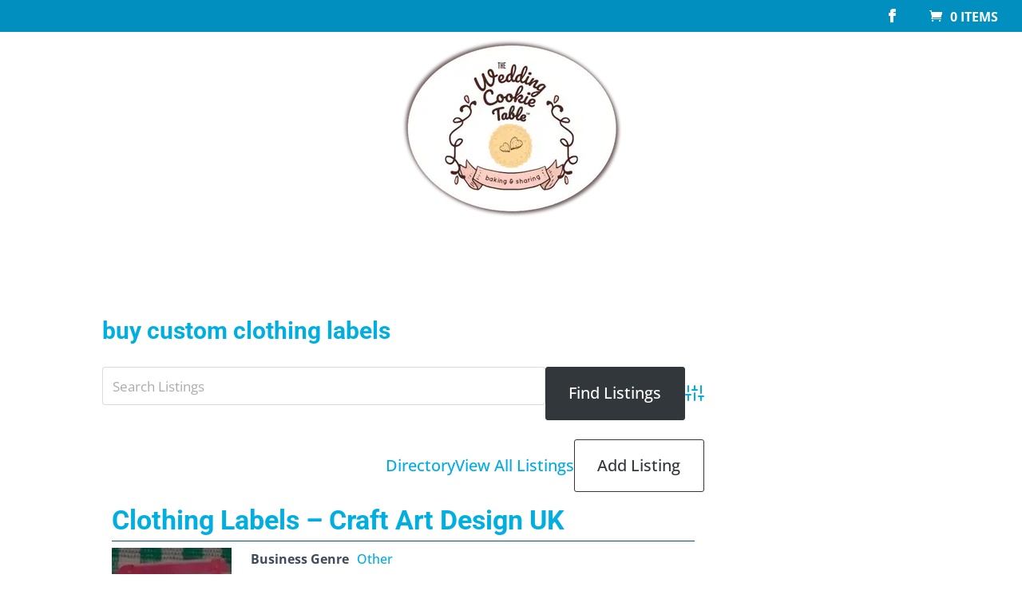

--- FILE ---
content_type: text/css; charset=UTF-8
request_url: https://e3k4fff2rd3.exactdn.com/wp-content/et-cache/global/et-divi-customizer-global.min.css?ver=1769373076
body_size: 219
content:
.et_header_style_left .logo_container #logo{max-width:500px;max-height:100%}#main-content .container:before{position:absolute;top:auto;height:0%}@media all and (min-width:768px){body.single article.has-post-thumbnail>img:nth-of-type(1){width:70%!important;height:auto!important;margin-left:auto;margin-right:auto;display:block}body.single article.has-post-thumbnail .et_post_meta_wrapper>img:nth-of-type(1){width:70%!important;height:auto!important;margin-left:auto;margin-right:auto;display:block}}body.single.single-post.et_transparent_nav #main-header:not(.et-fixed-header){background-color:#3aafe0!important}body.blog.et_transparent_nav #main-header:not(.et-fixed-header){background-color:#3aafe0!important}body.search.et_transparent_nav #main-header:not(.et-fixed-header){background-color:#3aafe0!important}body.error404.et_transparent_nav #main-header:not(.et-fixed-header){background-color:#3aafe0!important}.ds-limit-excerpt .post-content p{display:block;max-height:3em;overflow:hidden}body.single-wpbdp_listing #main-header{background:#408fbd}.et_pb_bg_layout_light .et_pb_widget li a{color:#bb1212;font-size:14px;font-weight:600}.et_bloom_form_container_wrapper.clearfix,.et_bloom_form_header.et_bloom_header_text_light{height:auto!important}.wprm-recipe-template-cutout-header{margin:0 -10px 10px -10px;padding:110px 10px 10px 10px;text-align:center;background-color:#2e8fbe;color:#ffffff}.wpbdp-listing .listing-thumbnail{float:left;padding-right:20px}